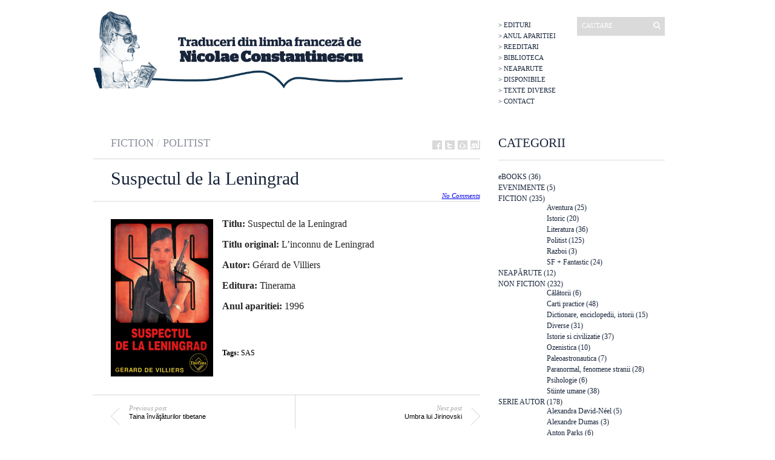

--- FILE ---
content_type: text/html; charset=UTF-8
request_url: http://www.nicolaeconstantinescu.ro/?p=449
body_size: 5100
content:
<!DOCTYPE html PUBLIC "-//W3C//DTD XHTML 1.1//EN" "http://www.w3.org/TR/xhtml11/DTD/xhtml11.dtd">
<html xmlns="http://www.w3.org/1999/xhtml" dir="ltr" xml:lang="en-US">
    <head>
        <meta http-equiv="Content-Type" content="text/html; charset=UTF-8" />
        <title>Suspectul de la Leningrad | Nicolae Constantinescu traduceri din limba franceza</title>
        <meta http-equiv="Content-language" content="en-US" />
		<link rel="profile" href="http://gmpg.org/xfn/11" />
        <link rel="shortcut icon" href="http://www.nicolaeconstantinescu.ro/wp-content/themes/sight/images/favico.ico" type="image/x-icon" />
        <link rel="stylesheet" type="text/css" media="all" href="http://www.nicolaeconstantinescu.ro/wp-content/themes/sight/style.css" />
        <!--[if IE]><link rel="stylesheet" type="text/css" media="all" href="http://www.nicolaeconstantinescu.ro/wp-content/themes/sight/ie.css" /><![endif]-->
                <link rel="alternate" type="application/rss+xml" title="Nicolae Constantinescu traduceri din limba franceza &raquo; Feed" href="http://www.nicolaeconstantinescu.ro/?feed=rss2" />
<link rel="alternate" type="application/rss+xml" title="Nicolae Constantinescu traduceri din limba franceza &raquo; Comments Feed" href="http://www.nicolaeconstantinescu.ro/?feed=comments-rss2" />
				
	<script type="text/javascript">//<![CDATA[
	// Google Analytics for WordPress by Yoast v4.1.1 | http://yoast.com/wordpress/google-analytics/
	var _gaq = _gaq || [];
	_gaq.push(['_setAccount','UA-24437763-1']);
	_gaq.push(['_setCustomVar',2,'post_type','post',3],['_setCustomVar',3,'category','fictiune',3],['_setCustomVar',4,'categories','fictiune politist',3],['_trackPageview'],['_trackPageLoadTime']);
	(function() {
		var ga = document.createElement('script'); ga.type = 'text/javascript'; ga.async = true;
		ga.src = ('https:' == document.location.protocol ? 'https://ssl' : 'http://www') + '.google-analytics.com/ga.js';
		var s = document.getElementsByTagName('script')[0]; s.parentNode.insertBefore(ga, s);
	})();
	//]]></script>
<link rel="alternate" type="application/rss+xml" title="Nicolae Constantinescu traduceri din limba franceza &raquo; Suspectul de la Leningrad Comments Feed" href="http://www.nicolaeconstantinescu.ro/?feed=rss2&amp;p=449" />
<script type='text/javascript' src='http://www.nicolaeconstantinescu.ro/wp-includes/js/l10n.js?ver=20101110'></script>
<script type='text/javascript' src='http://www.nicolaeconstantinescu.ro/wp-includes/js/jquery/jquery.js?ver=1.4.4'></script>
<script type='text/javascript' src='http://www.nicolaeconstantinescu.ro/wp-content/themes/sight/js/jquery.cycle.all.min.js?ver=3.1.2'></script>
<script type='text/javascript' src='http://www.nicolaeconstantinescu.ro/wp-content/themes/sight/js/jquery.cookie.js?ver=3.1.2'></script>
<script type='text/javascript' src='http://www.nicolaeconstantinescu.ro/wp-includes/js/comment-reply.js?ver=20090102'></script>
<script type='text/javascript' src='http://www.nicolaeconstantinescu.ro/wp-content/themes/sight/js/script.js?ver=3.1.2'></script>
<link rel="EditURI" type="application/rsd+xml" title="RSD" href="http://www.nicolaeconstantinescu.ro/xmlrpc.php?rsd" />
<link rel="wlwmanifest" type="application/wlwmanifest+xml" href="http://www.nicolaeconstantinescu.ro/wp-includes/wlwmanifest.xml" /> 
<link rel='index' title='Nicolae Constantinescu traduceri din limba franceza' href='http://www.nicolaeconstantinescu.ro' />
<link rel='start' title='Criminal din dragoste' href='http://www.nicolaeconstantinescu.ro/?p=3179' />
<link rel='prev' title='Taina învăţăturilor tibetane' href='http://www.nicolaeconstantinescu.ro/?p=2192' />
<link rel='next' title='Umbra lui Jirinovski' href='http://www.nicolaeconstantinescu.ro/?p=452' />
<meta name="generator" content="WordPress 3.1.2" />
<link rel='canonical' href='http://www.nicolaeconstantinescu.ro/?p=449' />
	<style type="text/css">.recentcomments a{display:inline !important;padding:0 !important;margin:0 !important;}</style>
        <!-- am introdus script... script de mai jos pt google analytics -->

<script type="text/javascript">

  var _gaq = _gaq || [];
  _gaq.push(['_setAccount', 'UA-24437763-1']);
  _gaq.push(['_trackPageview']);

  (function() {
    var ga = document.createElement('script'); ga.type = 'text/javascript'; ga.async = true;
    ga.src = ('https:' == document.location.protocol ? 'https://ssl' : 'http://www') + '.google-analytics.com/ga.js';
    var s = document.getElementsByTagName('script')[0]; s.parentNode.insertBefore(ga, s);
  })();

</script>
	</head>
	<body style="background-color: white;">
        <div class="wrapper">

            <div class="header clear">
                <div class="logo">
                    <a href="http://www.nicolaeconstantinescu.ro"><img src="http://www.nicolaeconstantinescu.ro/wp-content/uploads/2011/07/header_nc1.png" alt="Nicolae Constantinescu traduceri din limba franceza"/></a>
                </div>

                
                <div class="search">
    <form method="get" id="searchform" action="http://www.nicolaeconstantinescu.ro">
        <fieldset>
            <input name="s" type="text" onfocus="if(this.value=='Cautare') this.value='';" onblur="if(this.value=='') this.value='Cautare';" value="Cautare" />
            <button type="submit"></button>
        </fieldset>
    </form>
</div>
                <div class="menu"><ul id="menu-top-menu" class=""><li id="menu-item-2505" class="menu-item menu-item-type-post_type menu-item-object-page menu-item-2505"><a href="http://www.nicolaeconstantinescu.ro/?page_id=78">> Edituri</a></li>
<li id="menu-item-2504" class="menu-item menu-item-type-post_type menu-item-object-page menu-item-2504"><a href="http://www.nicolaeconstantinescu.ro/?page_id=127">> Anul aparitiei</a></li>
<li id="menu-item-2506" class="menu-item menu-item-type-post_type menu-item-object-page menu-item-2506"><a href="http://www.nicolaeconstantinescu.ro/?page_id=91">> Reeditari</a></li>
<li id="menu-item-3281" class="menu-item menu-item-type-post_type menu-item-object-page menu-item-3281"><a href="http://www.nicolaeconstantinescu.ro/?page_id=3278">> Biblioteca</a></li>
<li id="menu-item-4542" class="menu-item menu-item-type-post_type menu-item-object-page menu-item-4542"><a href="http://www.nicolaeconstantinescu.ro/?page_id=4539">> Neaparute</a></li>
<li id="menu-item-2671" class="menu-item menu-item-type-post_type menu-item-object-page menu-item-2671"><a href="http://www.nicolaeconstantinescu.ro/?page_id=93">> Disponibile</a></li>
<li id="menu-item-3727" class="menu-item menu-item-type-post_type menu-item-object-page menu-item-3727"><a href="http://www.nicolaeconstantinescu.ro/?page_id=3725">> Texte diverse</a></li>
<li id="menu-item-65" class="menu-item menu-item-type-post_type menu-item-object-page menu-item-65"><a href="http://www.nicolaeconstantinescu.ro/?page_id=57">> Contact</a></li>
</ul></div>
            </div>

            <div class="nav"><ul id="dd" class="dd"></ul></div>
                        

            <!-- Container -->
            <div id="container" class="clear">
                <!-- Content -->
                <div id="content">

            
        <div class="content-title">
            <a href="http://www.nicolaeconstantinescu.ro/?cat=6" title="View all posts in FICTION" rel="category">FICTION</a> <span>/</span> <a href="http://www.nicolaeconstantinescu.ro/?cat=9" title="View all posts in Politist" rel="category">Politist</a>            <a href="http://facebook.com/share.php?u=http://www.nicolaeconstantinescu.ro/?p=449&amp;t=Suspectul+de+la+Leningrad" target="_blank" class="f" title="Share on Facebook"></a>
            <a href="http://twitter.com/home?status=Suspectul de la Leningrad https://tinyurl.com/3l24gyv" target="_blank" class="t" title="Spread the word on Twitter"></a>
            <a href="http://digg.com/submit?phase=2&amp;url=http://www.nicolaeconstantinescu.ro/?p=449&amp;title=Suspectul de la Leningrad" target="_blank" class="di" title="Bookmark on Del.icio.us"></a>
            <a href="http://stumbleupon.com/submit?url=http://www.nicolaeconstantinescu.ro/?p=449&amp;title=Suspectul+de+la+Leningrad" target="_blank" class="su" title="Share on StumbleUpon"></a>
        </div>

        <div class="entry_post">
            <div class="post-449 post type-post status-publish format-standard hentry category-fictiune category-politist tag-sas single clear" id="post_449">
                <div class="post-meta">
                    <h1>Suspectul de la Leningrad</h1>
<!--am sters:
 by <span class="post-author"><a href="http://www.nicolaeconstantinescu.ro/?author=1" title="Posts by admin">admin</a></span> on <span
                        class="post-date">Jan 15, 2011</span> &bull; <span>10:01 am</span> --><a
                        href="#comments" class="post-comms">No Comments</a>
                </div>
                <div class="post-content"><p><span style="font-size: 12pt;"><strong><a href="http://www.nicolaeconstantinescu.ro/wp-content/uploads/2011/05/suspectul-de-la-leningrad_mare.png" ><img class="alignleft size-full wp-image-1589" title="suspectul-de-la-leningrad" src="http://www.nicolaeconstantinescu.ro/wp-content/uploads/2011/05/suspectul-de-la-leningrad_mare.png" alt="suspectul-de-la-leningrad" width="169" height="260" /></a>Titlu:</strong> Suspectul de la Leningrad </span></p>
<p><span style="font-size: 12pt;"><strong>Titlu original:</strong> L’inconnu de Leningrad</span></p>
<p><span style="font-size: 12pt;"><strong>Autor:</strong> Gérard de Villiers</span></p>
<p><span style="font-size: 12pt;"><strong>Editura:</strong> Tinerama</span></p>
<p><span style="font-size: 12pt;"><strong>Anul aparitiei:</strong> 1996</span></p>
<p>&nbsp;</p>
</div>
                <div class="post-footer"><strong>Tags: </strong><a href="http://www.nicolaeconstantinescu.ro/?tag=sas" rel="tag">SAS</a></div>
            </div>
            <div class="post-navigation clear">
                                                            <a class="post-prev" href="http://www.nicolaeconstantinescu.ro/?p=2192"><em>Previous post</em><span>Taina învăţăturilor tibetane</span></a>
                                                                <a class="post-next" href="http://www.nicolaeconstantinescu.ro/?p=452"><em>Next post</em><span>Umbra lui Jirinovski</span></a>
                                    <div class="line"></div>
            </div>
        </div>

            
<div class="comments">
    
    
    <div id="comments">
        </div>

    
    <div id="respond">
        <h3>Comentarii</h3>
        <div class="comment_form">

        
            <form action="http://www.nicolaeconstantinescu.ro/wp-comments-post.php" method="post" id="commentform">

                
                    <table>
                        <tr>
                            <td colspan="3">
                                <div class="commform-textarea">
                                    <textarea name="comment" id="comment" cols="50" rows="7" tabindex="1"></textarea>
                                </div>
                            </td>
                        </tr>
                        <tr>
                            <td class="commform-author">
                                <p>Nume <span>obligatoriu</span></p>
                                <div>
                                    <input type="text" name="author" id="author" tabindex="2" />
                                </div>
                            </td>
                            <td class="commform-email">
                                <p>Email <span>obligatoriu</span></p>
                                <div>
                                    <input type="text" name="email" id="email" tabindex="3" />
                                </div>
                            </td>
                            <td class="commform-url">
                                <p>Website</p>
                                <div>
                                    <input type="text" name="url" id="url" tabindex="4" />
                                </div>
                            </td>
                        </tr>
                    </table>

                
                <!--<p class="comment_message"><small><strong>XHTML:</strong> You can use these tags: <code>&lt;a href=&quot;&quot; title=&quot;&quot;&gt; &lt;abbr title=&quot;&quot;&gt; &lt;acronym title=&quot;&quot;&gt; &lt;b&gt; &lt;blockquote cite=&quot;&quot;&gt; &lt;cite&gt; &lt;code&gt; &lt;del datetime=&quot;&quot;&gt; &lt;em&gt; &lt;i&gt; &lt;q cite=&quot;&quot;&gt; &lt;strike&gt; &lt;strong&gt; </code></small></p>-->

                <div class="submit clear">
                    <input name="submit" type="submit" id="submit" tabindex="5" value="Trimite" />
                    <p id="cancel-comment-reply"><a rel="nofollow" id="cancel-comment-reply-link" href="/?p=449#respond" style="display:none;">Click here to cancel reply.</a></p>
                </div>
                    
                <div><input type='hidden' name='comment_post_ID' value='449' id='comment_post_ID' />
<input type='hidden' name='comment_parent' id='comment_parent' value='0' />
</div>

            </form>

        
        </div>

        
    </div>

</div>
<!-- #comments -->
            </div>
            <!-- /Content -->

            <div class="sidebar">
    <div id="categories-3" class="widget_categories widget"><h3>Categorii</h3><div class="widget-body clear">		<ul>
	<li class="cat-item cat-item-41"><a href="http://www.nicolaeconstantinescu.ro/?cat=41" title="Vezi toate cartile din categoria eBOOKS">eBOOKS</a> (36)
</li>
	<li class="cat-item cat-item-42"><a href="http://www.nicolaeconstantinescu.ro/?cat=42" title="evenimente">EVENIMENTE</a> (5)
</li>
	<li class="cat-item cat-item-6"><a href="http://www.nicolaeconstantinescu.ro/?cat=6" title="Vezi toate cartile din categoria FICTION">FICTION</a> (235)
<ul class='children'>
	<li class="cat-item cat-item-8"><a href="http://www.nicolaeconstantinescu.ro/?cat=8" title="Vezi toate cartile din categoria Aventura">Aventura</a> (25)
</li>
	<li class="cat-item cat-item-12"><a href="http://www.nicolaeconstantinescu.ro/?cat=12" title="Vezi toate cartile din categoria Istoric">Istoric</a> (20)
</li>
	<li class="cat-item cat-item-13"><a href="http://www.nicolaeconstantinescu.ro/?cat=13" title="Vezi toate cartile din categoria Literatura">Literatura</a> (36)
</li>
	<li class="cat-item cat-item-9"><a href="http://www.nicolaeconstantinescu.ro/?cat=9" title="Vezi toate cartile din categoria Politist">Politist</a> (125)
</li>
	<li class="cat-item cat-item-10"><a href="http://www.nicolaeconstantinescu.ro/?cat=10" title="Vezi toate cartile din categoria Razboi">Razboi</a> (3)
</li>
	<li class="cat-item cat-item-11"><a href="http://www.nicolaeconstantinescu.ro/?cat=11" title="Vezi toate cartile din categoria SF + Fantastic">SF + Fantastic</a> (24)
</li>
</ul>
</li>
	<li class="cat-item cat-item-46"><a href="http://www.nicolaeconstantinescu.ro/?cat=46" title="Vezi toate cartile din categoria NEAPĂRUTE">NEAPĂRUTE</a> (12)
</li>
	<li class="cat-item cat-item-7"><a href="http://www.nicolaeconstantinescu.ro/?cat=7" title="Vezi toate cartile din categoria NON FICTION">NON FICTION</a> (232)
<ul class='children'>
	<li class="cat-item cat-item-48"><a href="http://www.nicolaeconstantinescu.ro/?cat=48" title="Vezi toate cartile din categoria Călătorii">Călătorii</a> (6)
</li>
	<li class="cat-item cat-item-25"><a href="http://www.nicolaeconstantinescu.ro/?cat=25" title="Vezi toate cartile din categoria Carti practice">Carti practice</a> (48)
</li>
	<li class="cat-item cat-item-22"><a href="http://www.nicolaeconstantinescu.ro/?cat=22" title="Vezi toate cartile din categoria Dictionare, enciclopedii, istorii">Dictionare, enciclopedii, istorii</a> (15)
</li>
	<li class="cat-item cat-item-24"><a href="http://www.nicolaeconstantinescu.ro/?cat=24" title="Vezi toate cartile din categoria Diverse">Diverse</a> (31)
</li>
	<li class="cat-item cat-item-23"><a href="http://www.nicolaeconstantinescu.ro/?cat=23" title="Vezi toate cartile din categoria Istorie si civilizatie">Istorie si civilizatie</a> (37)
</li>
	<li class="cat-item cat-item-19"><a href="http://www.nicolaeconstantinescu.ro/?cat=19" title="Vezi toate cartile din categoria Ozenistica">Ozenistica</a> (10)
</li>
	<li class="cat-item cat-item-20"><a href="http://www.nicolaeconstantinescu.ro/?cat=20" title="Vezi toate cartile din categoria Paleoastronautica">Paleoastronautica</a> (7)
</li>
	<li class="cat-item cat-item-21"><a href="http://www.nicolaeconstantinescu.ro/?cat=21" title="Vezi toate cartile din categoria Paranormal, fenomene stranii">Paranormal, fenomene stranii</a> (28)
</li>
	<li class="cat-item cat-item-51"><a href="http://www.nicolaeconstantinescu.ro/?cat=51" title="Vezi toate cartile din categoria Psihologie">Psihologie</a> (6)
</li>
	<li class="cat-item cat-item-39"><a href="http://www.nicolaeconstantinescu.ro/?cat=39" title="stiinte umane, filosofie">Stiinte umane</a> (38)
</li>
</ul>
</li>
	<li class="cat-item cat-item-14"><a href="http://www.nicolaeconstantinescu.ro/?cat=14" title="Vezi toate cartile din categoria SERIE AUTOR">SERIE AUTOR</a> (178)
<ul class='children'>
	<li class="cat-item cat-item-44"><a href="http://www.nicolaeconstantinescu.ro/?cat=44" title="Alexandra David-Néel">Alexandra David-Néel</a> (5)
</li>
	<li class="cat-item cat-item-18"><a href="http://www.nicolaeconstantinescu.ro/?cat=18" title="Vezi toate cartile din categoria Alexandre Dumas">Alexandre Dumas</a> (3)
</li>
	<li class="cat-item cat-item-50"><a href="http://www.nicolaeconstantinescu.ro/?cat=50" title="Vezi toate cartile din categoria Anton Parks">Anton Parks</a> (6)
</li>
	<li class="cat-item cat-item-17"><a href="http://www.nicolaeconstantinescu.ro/?cat=17" title="Vezi toate cartile din categoria Bernard Werber">Bernard Werber</a> (4)
</li>
	<li class="cat-item cat-item-15"><a href="http://www.nicolaeconstantinescu.ro/?cat=15" title="Vezi toate cartile din categoria Georges Simenon">Georges Simenon</a> (87)
</li>
	<li class="cat-item cat-item-45"><a href="http://www.nicolaeconstantinescu.ro/?cat=45" title="Irene Nemirovsky">Irene Nemirovsky</a> (7)
</li>
	<li class="cat-item cat-item-38"><a href="http://www.nicolaeconstantinescu.ro/?cat=38" title="Vezi toate cartile din categoria James Hadley Chase">James Hadley Chase</a> (8)
</li>
	<li class="cat-item cat-item-34"><a href="http://www.nicolaeconstantinescu.ro/?cat=34" title="Vezi toate cartile din categoria Jules Verne">Jules Verne</a> (16)
</li>
	<li class="cat-item cat-item-47"><a href="http://www.nicolaeconstantinescu.ro/?cat=47" title="Vezi toate cartile din categoria Peter Deunov">Peter Deunov</a> (24)
</li>
	<li class="cat-item cat-item-16"><a href="http://www.nicolaeconstantinescu.ro/?cat=16" title="Vezi toate cartile din categoria Serge Brussolo">Serge Brussolo</a> (7)
</li>
	<li class="cat-item cat-item-49"><a href="http://www.nicolaeconstantinescu.ro/?cat=49" title="William Walker Atkinson">William Walker Atkinson</a> (11)
</li>
</ul>
</li>
	<li class="cat-item cat-item-37"><a href="http://www.nicolaeconstantinescu.ro/?cat=37" title="Vezi toate cartile din categoria VIB">VIB</a> (203)
</li>
		</ul>
</div></div><div id="recent-comments-3" class="widget_recent_comments widget"><h3>Ultimele comentarii</h3><div class="widget-body clear"><ul id="recentcomments"></ul></div></div><div id="linkcat-5" class="widget_links widget"><h3>Link-uri</h3><div class="widget-body clear">
	<ul class='xoxo blogroll'>
<li><a href="http://amalgama.ro/" target="_blank" onclick="javascript:_gaq.push(['_trackEvent','outbound-blogroll','http://amalgama.ro/']);">Amalgama</a></li>
<li><a href="https://www.goodreads.com/search?utf8=✓&#038;query=nicolae+constantinescu" target="_blank" onclick="javascript:_gaq.push(['_trackEvent','outbound-blogroll','https://www.goodreads.com/search?utf8=✓&#038;query=nicolae+constantinescu']);">Goodreads</a></li>
<li><a href="http://www.graphicfront.ro" target="_blank" onclick="javascript:_gaq.push(['_trackEvent','outbound-blogroll','http://www.graphicfront.ro']);">Graphic front</a></li>

	</ul>
</div></div>
<div id="tag_cloud-3" class="widget_tag_cloud widget"><h3>Tags</h3><div class="widget-body clear"><div class="tagcloud"><a href='http://www.nicolaeconstantinescu.ro/?tag=enigma' class='tag-link-36' title='15 carti' style='font-size: 14.412213740458pt;'>enigma</a>
<a href='http://www.nicolaeconstantinescu.ro/?tag=filosofie' class='tag-link-40' title='4 carti' style='font-size: 9.0687022900763pt;'>filosofie</a>
<a href='http://www.nicolaeconstantinescu.ro/?tag=maigret' class='tag-link-27' title='81 carti' style='font-size: 22pt;'>maigret</a>
<a href='http://www.nicolaeconstantinescu.ro/?tag=sas' class='tag-link-35' title='8 carti' style='font-size: 11.740458015267pt;'>SAS</a>
<a href='http://www.nicolaeconstantinescu.ro/?tag=universuri-secrete' class='tag-link-43' title='15 carti' style='font-size: 14.412213740458pt;'>universuri secrete</a>
<a href='http://www.nicolaeconstantinescu.ro/?tag=war' class='tag-link-28' title='3 carti' style='font-size: 8pt;'>war</a></div>
</div></div></div>
            </div>
            <!-- /Container -->

            <div class="footer">
                <p class="copyright">&copy; 2019 <a href="http://www.nicolaeconstantinescu.ro">Nicolae Constantinescu traduceri din limba franceza</a>. Toate drepturile rezervate.<br /><span>Powered by <a
                        href="http://wordpress.org">WordPress</a>.</span></p>
                <p class="credits">Designed by <a href="http://wpshower.com">WPSHOWER</a></p>
            </div>
        </div>
        <!-- Page generated: 0.422 s, 35 queries -->
        
        
	</body>
</html>

--- FILE ---
content_type: application/javascript
request_url: http://www.nicolaeconstantinescu.ro/wp-includes/js/l10n.js?ver=20101110
body_size: 221
content:
function convertEntities(b){var d,a;d=function(c){if(/&[^;]+;/.test(c)){var f=document.createElement("div");f.innerHTML=c;return !f.firstChild?c:f.firstChild.nodeValue}return c};if(typeof b==="string"){return d(b)}else{if(typeof b==="object"){for(a in b){if(typeof b[a]==="string"){b[a]=d(b[a])}}}}return b};